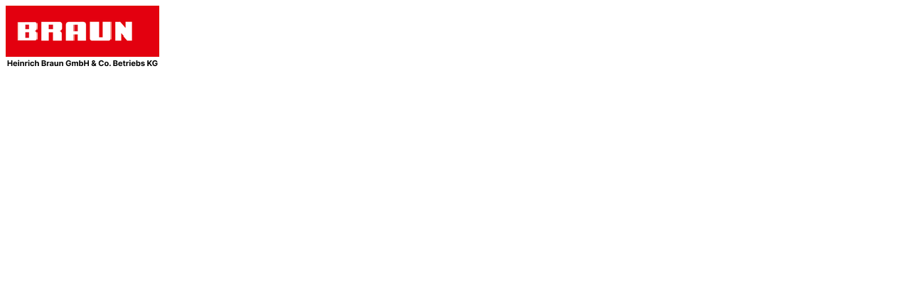

--- FILE ---
content_type: text/html; charset=utf-8
request_url: https://braun-technik.de/impressum
body_size: 6316
content:
<!DOCTYPE html>
<html lang="de-DE" dir="ltr">
        
<head>
    
            <meta name="viewport" content="width=device-width, initial-scale=1.0">
        <meta http-equiv="X-UA-Compatible" content="IE=edge" />
        

                <link rel="icon" type="image/x-icon" href="/images/favicon.ico" />
        
            
         <meta charset="utf-8">
	<meta name="author" content="pixel-kraft">
	<meta name="generator" content="pixel-kraft GmbH">
	<title>Impressum - Heinrich Braun GmbH &amp; Co. BetriebsKG</title>

    <link href="/media/vendor/joomla-custom-elements/css/joomla-alert.min.css?0.2.0" rel="stylesheet" />
	<link href="/components/com_pagebuilderck/assets/pagebuilderck.css?ver=3.4.9" rel="stylesheet" />
	<link href="/components/com_pagebuilderck/assets/font-awesome.min.css" rel="stylesheet" />
	<link href="/media/plg_system_jcemediabox/css/jcemediabox.min.css?7d30aa8b30a57b85d658fcd54426884a" rel="stylesheet" />
	<link href="/media/plg_system_jcepro/site/css/content.min.css?86aa0286b6232c4a5b58f892ce080277" rel="stylesheet" />
	<link href="/media/uikit/css/uikit.min.css?3.2.6" rel="stylesheet" />
	<link href="/media/mod_mapbox/css/public.6da6286d.css" rel="stylesheet" />
	<link href="/media/mod_mapbox/css/chunk-common.351ce95d.css" rel="stylesheet" />
	<link href="/media/gantry5/engines/nucleus/css-compiled/nucleus.css" rel="stylesheet" />
	<link href="/templates/g5_hydrogen/custom/css-compiled/hydrogen_13.css" rel="stylesheet" />
	<link href="/media/gantry5/engines/nucleus/css-compiled/bootstrap5.css" rel="stylesheet" />
	<link href="/media/system/css/joomla-fontawesome.min.css" rel="stylesheet" />
	<link href="/media/system/css/debug.css" rel="stylesheet" />
	<link href="/media/gantry5/assets/css/font-awesome.min.css" rel="stylesheet" />
	<link href="/templates/g5_hydrogen/custom/css-compiled/hydrogen-joomla_13.css" rel="stylesheet" />
	<link href="/templates/g5_hydrogen/custom/css-compiled/custom_13.css" rel="stylesheet" />
	<style>.pbck-container { max-width: 1000px}</style>
	<style>@media only screen and (min-width:961px){
.ckhide5 { display: none !important; } 
.ckstack5 > .inner { display: block; }
.ckstack5 > .inner > .blockck { float: none !important; width: auto !important; display: block; margin-left: 0 !important;}
}@media only screen and (max-width:960px) and (min-width:768px){
.ckhide4 { display: none !important; } 
.ckstack4 > .inner { display: block; }
.ckstack4 > .inner > .blockck { float: none !important; width: auto !important; display: block; margin-left: 0 !important;}
}@media only screen and (max-width:767px) and (min-width:481px){
.ckhide3 { display: none !important; } 
.ckstack3 > .inner { display: block; }
.ckstack3 > .inner > .blockck { float: none !important; width: auto !important; display: block; margin-left: 0 !important;}
}@media only screen and (max-width:480px) and (min-width:321px){
.ckhide2 { display: none !important; } 
.ckstack2 > .inner { display: block; }
.ckstack2 > .inner > .blockck { float: none !important; width: auto !important; display: block; margin-left: 0 !important;}
}@media only screen and (max-width:320px){
.ckhide1 { display: none !important; } 
.ckstack1 > .inner { display: block; }
.ckstack1 > .inner > .blockck { float: none !important; width: auto !important; display: block; margin-left: 0 !important;}
}</style>
	<style>#ID1617717145306 {  }#ID1617717145306:hover {  }#ID1699265768154 {  }#ID1699265768154:hover {  }[data-gutter="2%"][data-nb="1"]:not(.ckadvancedlayout) [data-width="100"] {width:100%;}[data-gutter="2%"][data-nb="1"].ckadvancedlayout [data-width="100"] {width:100%;}</style>
	<style>  #brown  {  }    #brown a.pbck-link-wrap {  }    #brown a.pbck-link-wrap:hover,#brown .ckfakehover:hover > a.pbck-link-wrap {  }  #brown {  }#brown:hover {  }#ID1662366310288 {  }#ID1662366310288:hover {  }  #green  {  }    #green a.pbck-link-wrap {  }    #green a.pbck-link-wrap:hover,#green .ckfakehover:hover > a.pbck-link-wrap {  }  #green {  }#green:hover {  }#ID1662366339496 {  }#ID1662366339496:hover {  }  #grey  {  }    #grey a.pbck-link-wrap {  }    #grey a.pbck-link-wrap:hover,#grey .ckfakehover:hover > a.pbck-link-wrap {  }  #grey {  }#grey:hover {  }#ID1662366339893 {  }#ID1662366339893:hover {  }  #yellow  {  }    #yellow a.pbck-link-wrap {  }    #yellow a.pbck-link-wrap:hover,#yellow .ckfakehover:hover > a.pbck-link-wrap {  }  #yellow {  }#yellow:hover {  }#ID1662366340392 {  }#ID1662366340392:hover {  }  #blue  {  }    #blue a.pbck-link-wrap {  }    #blue a.pbck-link-wrap:hover,#blue .ckfakehover:hover > a.pbck-link-wrap {  }  #blue {  }#blue:hover {  }#ID1662366341022 {  }#ID1662366341022:hover {  }[data-gutter="2%"][data-nb="5"]:not(.ckadvancedlayout) [data-width="20"] {width:18.4%;}[data-gutter="2%"][data-nb="5"].ckadvancedlayout [data-width="20"] {width:20%;}[data-gutter="2%"][data-nb="5"]:not(.ckadvancedlayout) [data-width="20"] {width:18.4%;}[data-gutter="2%"][data-nb="5"].ckadvancedlayout [data-width="20"] {width:20%;}[data-gutter="2%"][data-nb="5"]:not(.ckadvancedlayout) [data-width="20"] {width:18.4%;}[data-gutter="2%"][data-nb="5"].ckadvancedlayout [data-width="20"] {width:20%;}[data-gutter="2%"][data-nb="5"]:not(.ckadvancedlayout) [data-width="20"] {width:18.4%;}[data-gutter="2%"][data-nb="5"].ckadvancedlayout [data-width="20"] {width:20%;}[data-gutter="2%"][data-nb="5"]:not(.ckadvancedlayout) [data-width="20"] {width:18.4%;}[data-gutter="2%"][data-nb="5"].ckadvancedlayout [data-width="20"] {width:20%;}</style>
	<style>#ID1661842286054 {  }#ID1661842286054:hover {  }#ID1661842141350 {  }#ID1661842141350:hover {  }#ID1661842342339 {  }#ID1661842342339:hover {  }#ID1661842240893 {  }#ID1661842240893:hover {  }#ID1697626483443 {  }#ID1697626483443:hover {  }[data-gutter="2%"][data-nb="3"]:not(.ckadvancedlayout) [data-width="30"] {width:28.666666666666668%;}[data-gutter="2%"][data-nb="3"].ckadvancedlayout [data-width="30"] {width:30%;}[data-gutter="2%"][data-nb="3"]:not(.ckadvancedlayout) [data-width="30"] {width:28.666666666666668%;}[data-gutter="2%"][data-nb="3"].ckadvancedlayout [data-width="30"] {width:30%;}[data-gutter="2%"][data-nb="3"]:not(.ckadvancedlayout) [data-width="40"] {width:38.666666666666664%;}[data-gutter="2%"][data-nb="3"].ckadvancedlayout [data-width="40"] {width:40%;}[data-gutter="2%"][data-nb="1"]:not(.ckadvancedlayout) [data-width="100"] {width:100%;}[data-gutter="2%"][data-nb="1"].ckadvancedlayout [data-width="100"] {width:100%;}</style>

    <script src="/media/vendor/jquery/js/jquery.min.js?3.7.1"></script>
	<script src="/media/legacy/js/jquery-noconflict.min.js?1b699db1b79ff462c856a1fafe21735b"></script>
	<script type="application/json" class="joomla-script-options new">{"joomla.jtext":{"ERROR":"Fehler","MESSAGE":"Nachricht","NOTICE":"Hinweis","WARNING":"Warnung","JCLOSE":"Close","JOK":"OK","JOPEN":"Open"},"system.paths":{"root":"","rootFull":"https:\/\/braun-technik.de\/","base":"","baseFull":"https:\/\/braun-technik.de\/"},"csrf.token":"57c07463a8d908a451232d4306baf3ff"}</script>
	<script src="/media/system/js/core.min.js?1b699db1b79ff462c856a1fafe21735b"></script>
	<script src="/media/system/js/messages-es5.min.js?1b699db1b79ff462c856a1fafe21735b" nomodule defer></script>
	<script src="/media/system/js/messages.min.js?1b699db1b79ff462c856a1fafe21735b" type="module"></script>
	<script src="/components/com_pagebuilderck/assets/jquery-uick.min.js?ver=3.4.9"></script>
	<script src="/components/com_pagebuilderck/assets/pagebuilderck.js?ver=3.4.9"></script>
	<script src="/components/com_pagebuilderck/assets/parallaxbackground.js?ver=3.4.9"></script>
	<script src="/media/plg_system_jcemediabox/js/jcemediabox.min.js?7d30aa8b30a57b85d658fcd54426884a"></script>
	<script src="/media/uikit/js/uikit.js?3.2.6"></script>
	<script src="/media/uikit/js/uikit-icons.min.js?3.2.6"></script>
	<script src="/media/mod_mapbox/js/public.fcc23f5b.js" type="module"></script>
	<script src="/media/mod_mapbox/js/chunk-common.881639c3.js" type="module"></script>
	<script src="/media/mod_mapbox/js/public-legacy.946a31f0.js" nomodule></script>
	<script src="/media/mod_mapbox/js/chunk-common-legacy.1b74f9c2.js" nomodule></script>
	<script src="/templates/g5_hydrogen/custom/js/old_browser_banner.js"></script>
	<script src="/templates/g5_hydrogen/custom/js/cms_custom.js"></script>
	<script>var PAGEBUILDERCK_DISABLE_ANIMATIONS = "0";</script>
	<script>jQuery(document).ready(function(){WfMediabox.init({"base":"\/","theme":"standard","width":"","height":"","lightbox":0,"shadowbox":0,"icons":1,"overlay":1,"overlay_opacity":0.8,"overlay_color":"#000000","transition_speed":500,"close":2,"labels":{"close":"PLG_SYSTEM_JCEMEDIABOX_LABEL_CLOSE","next":"PLG_SYSTEM_JCEMEDIABOX_LABEL_NEXT","previous":"PLG_SYSTEM_JCEMEDIABOX_LABEL_PREVIOUS","cancel":"PLG_SYSTEM_JCEMEDIABOX_LABEL_CANCEL","numbers":"PLG_SYSTEM_JCEMEDIABOX_LABEL_NUMBERS","numbers_count":"PLG_SYSTEM_JCEMEDIABOX_LABEL_NUMBERS_COUNT","download":"PLG_SYSTEM_JCEMEDIABOX_LABEL_DOWNLOAD"},"swipe":true,"expand_on_click":true});});</script>

    
                    <meta name="format-detection" content="telephone=no">
            
</head>

    <body class="gantry site com_content view-article no-layout no-task dir-ltr itemid-656 outline-13 g-offcanvas-left g-joomla-gantry4 g-style-preset1">
        
                    

        <div id="g-offcanvas"  data-g-offcanvas-swipe="1" data-g-offcanvas-css3="1">
                        <div class="g-grid">                        

        <div class="g-block size-100">
             <div id="mobile-menu-2060-particle" class="g-content g-particle">            <div id="g-mobilemenu-container" data-g-menu-breakpoint="60rem"></div>
            </div>
        </div>
            </div>
    </div>
        <div id="g-page-surround">
            <div class="g-offcanvas-hide g-offcanvas-toggle" role="navigation" data-offcanvas-toggle aria-controls="g-offcanvas" aria-expanded="false"><i class="fa fa-fw fa-bars"></i></div>                        

                                
                <section id="g-drawer">
                <div class="g-container">                                <div class="g-grid">                        

        <div class="g-block size-100">
             <div class="g-system-messages">
                                            <div id="system-message-container" aria-live="polite"></div>

            
    </div>
        </div>
            </div>
            </div>
        
    </section>
                    
                <section id="g-top">
                <div class="g-container">                                <div class="g-grid">                        

        <div class="g-block size-100">
             <div class="g-content">
                                    <div class="platform-content"><div class="above-top moduletable ">
        
<div id="mod-custom179" class="mod-custom custom">
    <div id="logo-above"><a href="/"><img src="/images/logo_nowhite.png" alt="Logo"></a></div></div>
</div></div>
            
        </div>
        </div>
            </div>
                            <div class="g-grid">                        

        <div class="g-block size-100">
             <div id="custom-9557-particle" class="g-content g-particle">            <div id="social-part">
<div class="social-container">

<a class="link">
<img src="/images/icons/phone_icon.svg"><p>02225 / 99 97 95 0</p>
</a>
<a class="link mobile" href="tel:022259997950">
<img src="/images/icons/phone_icon.svg"><p>02225 / 99 97 95 0</p>
</a>
<a class="link mail">
<img src="/images/icons/mail_icon.svg"><p>info@braun-technik.de</p>
</a>
<a class="link mail mobile" href="mailto:%20info@braun-technik.de">
<img src="/images/icons/mail_icon.svg"><p>info@braun-technik.de</p>
</a>
<a class="link stihl" target="_blank" href="https://www.stihl.de/de">
<img src="/images/manu/stihl.svg"><p>Stihl</p>
</a>

</div>
</div>
            </div>
        </div>
            </div>
            </div>
        
    </section>
                    
                <section id="g-navigation" class="fullwidth">
                <div class="g-container">                                <div class="g-grid">                        

        <div id="menu-container" class="g-block size-100 center">
             <div id="menu-8254-particle" class="g-content g-particle">            <nav class="g-main-nav" role="navigation"  data-auto-close=-1>
    <ul class="g-toplevel">
                                                                        
        <li class="g-menu-item g-menu-item-type-particle g-menu-item-935 g-standard  ">
            <div class="g-menu-item-container" data-g-menuparent="">                                                                                                <div class="menu-item-particle">
                            
            <a href="/" target="_self" title="" aria-label="" rel="home" >
                        <img src="/images/logo_nowhite.png"  alt="" />
            </a>        </div>
    
                                                                        </div>                    </li>
    
                                                            
        <li class="g-menu-item g-menu-item-type-particle g-menu-item-937 g-standard  ">
            <div class="g-menu-item-container" data-g-menuparent="">                                                                                                <div class="menu-item-particle">
                <div><span>Technik für Land und Garten</span></div>
        </div>
    
                                                                        </div>                    </li>
    
                                                            
        <li class="g-menu-item g-menu-item-type-component g-menu-item-459 g-standard  start-nav">
            <a class="g-menu-item-container" href="/">
                                                                <span class="g-menu-item-content">
                                    <span class="g-menu-item-title">Start</span>
            
                    </span>
                                                </a>
                                </li>
    
                                                            
        <li class="g-menu-item g-menu-item-type-component g-menu-item-940 g-standard  ">
            <a class="g-menu-item-container" href="/maschinenboerse">
                                                                <span class="g-menu-item-content">
                                    <span class="g-menu-item-title">Maschinenbörse</span>
            
                    </span>
                                                </a>
                                </li>
    
                                                            
        <li class="g-menu-item g-menu-item-type-separator g-menu-item-941 g-parent g-standard  ">
            <div class="g-menu-item-container" data-g-menuparent="">                                                                            <span class="g-separator g-menu-item-content">            <span class="g-menu-item-title">Produkte</span>
            </span>
                                            <span class="g-menu-parent-indicator"></span>                            </div>                            <div class="g-dropdown-wrapper">
            <div class="g-dropdown g-inactive g-no-animation">
                <ul>
                    <li class="g-dropdown-column">
                                <div class="g-grid">
                        <div class="g-block size-100">
            <ul class="g-sublevel">
                <li class="g-level-1 g-go-back">
                    <a class="g-menu-item-container" href="#" data-g-menuparent=""><span>Back</span></a>
                </li>
                                                                                
        <li class="g-menu-item g-menu-item-type-component g-menu-item-1120  ">
            <a class="g-menu-item-container" href="/produkte/alle-produkte">
                                                                <span class="g-menu-item-content">
                                    <span class="g-menu-item-title">Alle Produkte</span>
            
                    </span>
                                                </a>
                                </li>
    
                                                            
        <li class="g-menu-item g-menu-item-type-component g-menu-item-1121  ">
            <a class="g-menu-item-container" href="/produkte/agrar">
                                                                <span class="g-menu-item-content">
                                    <span class="g-menu-item-title">Agrar</span>
            
                    </span>
                                                </a>
                                </li>
    
                                                            
        <li class="g-menu-item g-menu-item-type-component g-menu-item-1122  ">
            <a class="g-menu-item-container" href="/produkte/garten">
                                                                <span class="g-menu-item-content">
                                    <span class="g-menu-item-title">Garten</span>
            
                    </span>
                                                </a>
                                </li>
    
                                                            
        <li class="g-menu-item g-menu-item-type-component g-menu-item-1123  ">
            <a class="g-menu-item-container" href="/produkte/kommunal">
                                                                <span class="g-menu-item-content">
                                    <span class="g-menu-item-title">Kommunal</span>
            
                    </span>
                                                </a>
                                </li>
    
                                                            
        <li class="g-menu-item g-menu-item-type-component g-menu-item-1124  ">
            <a class="g-menu-item-container" href="/produkte/reinigung">
                                                                <span class="g-menu-item-content">
                                    <span class="g-menu-item-title">Reinigung</span>
            
                    </span>
                                                </a>
                                </li>
    
    
            </ul>
        </div>
            </div>

                    </li>
                </ul>
            </div>
        </div>
            </li>
    
                                                            
        <li class="g-menu-item g-menu-item-type-component g-menu-item-942 g-standard  ">
            <a class="g-menu-item-container" href="/service">
                                                                <span class="g-menu-item-content">
                                    <span class="g-menu-item-title">Service</span>
            
                    </span>
                                                </a>
                                </li>
    
                                                            
        <li class="g-menu-item g-menu-item-type-component g-menu-item-943 g-standard  ">
            <a class="g-menu-item-container" href="/ueber-uns">
                                                                <span class="g-menu-item-content">
                                    <span class="g-menu-item-title">Über uns</span>
            
                    </span>
                                                </a>
                                </li>
    
                                                            
        <li class="g-menu-item g-menu-item-type-component g-menu-item-944 g-standard  ">
            <a class="g-menu-item-container" href="/kontakt">
                                                                <span class="g-menu-item-content">
                                    <span class="g-menu-item-title">Kontakt</span>
            
                    </span>
                                                </a>
                                </li>
    
    
    </ul>
</nav>

<script type="text/javascript" src="/templates/g5_hydrogen/custom/js/fixed_menu.js"></script>
            </div>
        </div>
            </div>
            </div>
        
    </section>
                    
                <section id="g-showcase" class="fullwidth">
                <div class="g-container">                                <div class="g-grid">                        

        <div class="g-block size-100 fullwidth">
             <div class="g-content">
                                    <div class="platform-content"><div class="slider moduletable ">
        
<div class="uk-position-relative uk-visible-toggle uk-dark" tabindex="-1" uk-slideshow="autoplay: 1; animation: slide; ratio: 1920:650; autoplay-interval: 7000">
  <ul class="uk-slideshow-items"><li><div style="background-image: url('https://cms.pixel-kraft.de/storage/images/iv/ivgwm79deegu2hk2a3sp4mhivc8xyhpprszcojhe.2560.jpg')" uk-cover></div><div class="slide__content"><div class="slide__inner__content"></div></div></li><li><div style="background-image: url('https://cms.pixel-kraft.de/storage/images/j2/j2ngw41k2d0dweawqlkr1ikxoh8cwpmrgqpoxveu.2560.jpg')" uk-cover></div><div class="slide__content"><div class="slide__inner__content"></div></div></li><li><div style="background-image: url('https://cms.pixel-kraft.de/storage/images/qs/qsbhdaqdutjlwoqtrz8r4cc7x4hr3yzu8tv7qk4l.2560.jpeg')" uk-cover></div><div class="slide__content"><div class="slide__inner__content"></div></div></li></ul>
  <a class="uk-position-center-left uk-position-small uk-hidden-hover" href="#" uk-slidenav-previous uk-slideshow-item="previous"></a>
  <a class="uk-position-center-right uk-position-small uk-hidden-hover" href="#" uk-slidenav-next uk-slideshow-item="next"></a>
</div>
</div></div>
            
        </div>
        </div>
            </div>
                            <div class="g-grid">                        

        <div id="slider-buttons" class="g-block size-100">
             <div class="g-content">
                                    <div class="platform-content"><div class="slider-buttons moduletable ">
        <div class="pagebuilderck ">
	<div class="pbckid696ac57c7de4d">  				  				  									  							<div class="rowck ckstack3 ckstack2 ckstack1 uick-sortable" id="row_ID1662366281566" data-gutter="2%" data-nb="5" style="position: relative;" data-columns-space-between="1"><div class="inner animate clearfix"><div class="blockck noreplayck pbck-has-link-wrap" id="brown" data-real-width="18.4%" data-width="20" style="position: relative;"><div class="inner animate resizable"><a href="/produkte/agrar" class="pbck-link-wrap" data-link-icon="1">Link to /produkte/agrar</a><div class="innercontent uick-sortable"><div id="ID1662366310288" class="cktype" data-type="heading" style="position: relative;">  			  			<div class="inner">  				<div class="iconck">  				</div>  				  			<h2 class="titleck">Agrar</h2></div>  		</div></div></div></div><div class="blockck noreplayck pbck-has-link-wrap" id="green" data-real-width="18.4%" data-width="20" style="position: relative;"><div class="inner animate resizable"><a href="https://www.braun-gartentechnik.de/" class="pbck-link-wrap" data-link-icon="1" target="_blank">Link to https://www.braun-gartentechnik.de/</a><div class="innercontent uick-sortable"><div id="ID1662366339496" class="cktype" data-type="heading" style="position: relative;">  			  			<div class="inner">  				<div class="iconck">  				</div>  				  			<h2 class="titleck">Garten</h2></div>  		</div></div></div></div><div class="blockck noreplayck pbck-has-link-wrap" id="grey" data-real-width="18.4%" data-width="20" style="position: relative;"><div class="inner animate resizable"><a href="/service" class="pbck-link-wrap" data-link-icon="1">Link to /service</a><div class="innercontent uick-sortable"><div id="ID1662366339893" class="cktype" data-type="heading" style="position: relative;">  			  			<div class="inner">  				<div class="iconck">  				</div>  				  			<h2 class="titleck">Service</h2></div>  		</div></div></div></div><div class="blockck noreplayck pbck-has-link-wrap" id="yellow" data-real-width="18.4%" data-width="20" style="position: relative;"><div class="inner animate resizable"><a href="/produkte/kommunal" class="pbck-link-wrap" data-link-icon="1">Link to /produkte/kommunal</a><div class="innercontent uick-sortable"><div id="ID1662366340392" class="cktype" data-type="heading" style="position: relative;">  			  			<div class="inner">  				<div class="iconck">  				</div>  				  			<h2 class="titleck">Kommunal</h2></div>  		</div></div></div></div><div class="blockck noreplayck pbck-has-link-wrap" id="blue" data-real-width="18.4%" data-width="20" style="position: relative;"><div class="inner animate resizable"><a href="/produkte/reinigung" class="pbck-link-wrap" data-link-icon="1">Link to /produkte/reinigung</a><div class="innercontent uick-sortable"><div id="ID1662366341022" class="cktype" data-type="heading" style="position: relative;">  			  			<div class="inner">  				<div class="iconck">  				</div>  				  			<h2 class="titleck">Reinigung</h2></div>  		</div></div></div></div></div></div></div></div>
</div></div>
            
        </div>
        </div>
            </div>
            </div>
        
    </section>
    
                                
                
    
                <section id="g-container-4290" class="g-wrapper">
                <div class="g-container">                    <div class="g-grid">                        

        <div class="g-block size-100">
             <section id="g-mainbody">
                                        <div class="g-grid">                        

        <div class="g-block size-100">
             <div class="g-content">
                                                            <div class="platform-content container"><div class="row"><div class="col"><div class="com-content-article item-page" itemscope itemtype="https://schema.org/Article">
    <meta itemprop="inLanguage" content="de-DE">
        <div class="page-header">
        <h1> Impressum </h1>
    </div>
    
    
        
        
    
    
        
                                                <div itemprop="articleBody" class="com-content-article__body">
        <div class="pagebuilderck"><div class="pbckid696ac57c27344"><div class="rowck ckstack3 ckstack2 ckstack1 uick-sortable" id="row_ID1617717145277" data-gutter="2%" data-nb="1" style="position: relative;"><div class="inner animate clearfix"><div class="blockck" id="block_ID1617717145277" data-real-width="100%" data-width="100" style="position: relative;"><div class="inner animate resizable"><div class="innercontent uick-sortable"><div id="ID1617717145306" class="cktype" data-type="text" style="position: relative;">  			  			<div class="cktext inner">  <p>Heinrich Braun GmbH &amp; Co. Betriebs-KG<br> Am Alten Stauwehr 3<br> 53340 Meckenheim</p>  <p>Handelsregister: HRA 4964<br> Registergericht: Amtsgericht Bonn</p>  <p><strong>Vertreten durch:</strong><br> Heinrich Braun GmbH<br> Am Alten Stauwehr 3<br> 53340 Meckenheim</p>  <p>Diese vertreten durch:<br> Heinz Braun</p>  <p>Handelsregister: HRB 10173<br> Registergericht: Amtsgericht Bonn</p>  <h2>Kontakt</h2>  <p>Telefon: 02225 / 999 795 0<br> E-Mail: info@braun-technik.de</p>  <h2>Umsatzsteuer-ID</h2>  <p>Umsatzsteuer-Identifikationsnummer gemäß § 27 a Umsatzsteuergesetz:<br> DE123380480</p>  <h2>Redaktionell verantwortlich</h2>  <p>Heinz Braun<br> Am Alten Stauwehr 3<br> 53340 Meckenheim</p>  <h2>EU-Streitschlichtung</h2>  <p>Die Europäische Kommission stellt eine Plattform zur Online-Streitbeilegung (OS) bereit: <a href="https://ec.europa.eu/consumers/odr/" target="_blank" rel="noopener noreferrer">https://ec.europa.eu/consumers/odr/</a>.<br> Unsere E-Mail-Adresse finden Sie oben im Impressum.</p>  <h2>Verbraucher­streit­beilegung/Universal­schlichtungs­stelle</h2>  <p>Wir sind nicht bereit oder verpflichtet, an Streitbeilegungsverfahren vor einer Verbraucherschlichtungsstelle teilzunehmen.</p></div>  		</div><div id="ID1699265768154" class="cktype" data-type="text" style="position: relative;">  			  			<div class="cktext inner"><hr>  <h3>Gestaltung und Programmierung:</h3>  <p><a href="https://www.agro-web.de/" target="_blank" rel="noopener">AGROweb</a><br>eine Marke der <a href="https://www.pixel-kraft.de" target="_blank" rel="noopener">Marketingagentur</a> pixel-kraft GmbH</p>  <p><img src="/images/agroweb_pixel-kraft.png" alt="agroweb pixel kraft"></p></div>  		</div></div></div></div></div></div></div></div>    </div>

        
                                        </div></div></div></div>
    
            
    </div>
        </div>
            </div>
            
    </section>
        </div>
            </div>
    </div>
        
    </section>
    
                    
                <footer id="g-footer" class="fullwidth">
                <div class="g-container">                                <div class="g-grid">                        

        <div id="main-maps" class="g-block size-100 fullwidth">
             <div class="g-content">
                                    <div class="platform-content"><div class="maps-footer moduletable ">
        <div id='mapbox_1' class='mapbox-admin js-mod-mapbox' data-title='map' data-name='map' data-value='[base64]' data-baseurl=''></div></div></div>
            
        </div>
        </div>
            </div>
            </div>
        
    </footer>
                    
                <section id="g-copyright">
                <div class="g-container">                                <div class="g-grid">                        

        <div id="main-footer" class="g-block size-100">
             <div class="g-content">
                                    <div class="platform-content"><div class="main-footer moduletable ">
        <div class="pagebuilderck ">
	<div class="pbckid696ac57c80cbc">  				  				  				  				  				  				  				  				  				  				  				  									  							<div class="rowck ckstack3 ckstack2 ckstack1 uick-sortable" id="row_ID1661842103684" data-gutter="2%" data-nb="3" style="position: relative;" data-columns-space-between="1"><div class="inner animate clearfix"><div class="blockck" id="left_block" data-real-width="28.666666666666668%" data-width="30" style="position: relative;"><div class="inner animate resizable"><div class="innercontent uick-sortable"><div id="ID1661842286054" class="cktype" data-type="heading" style="position: relative;">  			  			<div class="inner">  				<div class="iconck">  				</div>  				  			<h2 class="titleck">Heinrich Braun <br>GmbH &amp; Co. BetriebsKG</h2></div>  		</div><div id="ID1661842141350" class="cktype" data-type="text" style="position: relative;">  			  			<div class="cktext inner"><p>Am Alten Stauwehr 3<br>53340 Meckenheim</p>  <p>Tel.: 02225 / 99 97 95 0<br>E-Mail:&nbsp;info@braun-technik.de</p></div>  		</div></div></div></div><div class="blockck" id="right_block" data-real-width="28.666666666666668%" data-width="30" style="position: relative;"><div class="inner animate resizable"><div class="innercontent uick-sortable"><div id="ID1661842342339" class="cktype" data-type="heading" style="position: relative; display: block;">  			  			<div class="inner">  				<div class="iconck">  				</div>  				  			<h2 class="titleck">Öffnungszeiten<br></h2></div>  		</div><div id="ID1661842240893" class="cktype" data-type="text" style="position: relative;">  			  			<div class="cktext inner"><p>Montag bis Freitag<br>8.00 Uhr - 18.00 Uhr</p>  <p>Samstag<br>9.30 Uhr - 14.00 Uhr</p></div>  		</div></div></div></div><div class="blockck" id="block_ID1661842122555" data-real-width="38.666666666666664%" data-width="40" style="position: relative;"><div class="inner animate resizable"><div class="innercontent uick-sortable"></div></div></div></div></div><div class="rowck ckstack3 ckstack2 ckstack1 uick-sortable" id="copyright" data-gutter="2%" data-nb="1" style="position: relative;"><div class="inner animate clearfix"><div class="blockck" id="block_ID1697626479212" data-real-width="100%" data-width="100" style="position: relative;"><div class="inner animate resizable"><div class="innercontent uick-sortable"><div id="ID1697626483443" class="cktype" data-type="text" style="position: relative;">  			  			<div class="cktext inner"><p style="text-align: center;"><a href="/impressum">Impressum</a> | <a href="/datenschutz">Datenschutz</a>&nbsp;| <a href="/agb">AGB</a></p></div>  		</div></div></div></div></div></div></div></div>
</div></div>
            
        </div>
        </div>
            </div>
            </div>
        
    </section>
    
                        

        </div>
                    

                        <script type="text/javascript" src="/templates/g5_hydrogen/custom/js/main.js"></script>
    

    

        
    </body>
</html>


--- FILE ---
content_type: image/svg+xml
request_url: https://braun-technik.de/images/icons/mail_icon.svg
body_size: 291
content:
<svg xmlns="http://www.w3.org/2000/svg" viewBox="0 0 22.29 17.83"><defs><style>.cls-1{fill:#fff;}</style></defs><g id="Ebene_2" data-name="Ebene 2"><g id="Ebene_1-2" data-name="Ebene 1"><path class="cls-1" d="M20.06,0H2.23A2.22,2.22,0,0,0,0,2.23V15.6a2.23,2.23,0,0,0,2.23,2.23H20.06a2.23,2.23,0,0,0,2.23-2.23V2.23A2.23,2.23,0,0,0,20.06,0Zm0,4.46L11.14,10,2.23,4.46V2.23L11.14,7.8l8.92-5.57Z"/></g></g></svg>

--- FILE ---
content_type: image/svg+xml
request_url: https://braun-technik.de/images/icons/phone_icon.svg
body_size: 384
content:
<svg xmlns="http://www.w3.org/2000/svg" viewBox="0 0 21.13 21.13"><defs><style>.cls-1{fill:#fff;}</style></defs><g id="Ebene_2" data-name="Ebene 2"><g id="Ebene_1-2" data-name="Ebene 1"><path class="cls-1" d="M4.25,9.15A17.74,17.74,0,0,0,12,16.88l2.58-2.58a1.17,1.17,0,0,1,1.2-.28,13.47,13.47,0,0,0,4.19.67,1.18,1.18,0,0,1,1.17,1.17V20A1.18,1.18,0,0,1,20,21.13a20,20,0,0,1-20-20A1.18,1.18,0,0,1,1.17,0H5.28A1.18,1.18,0,0,1,6.46,1.17a13.24,13.24,0,0,0,.67,4.2,1.17,1.17,0,0,1-.3,1.19Z"/></g></g></svg>

--- FILE ---
content_type: image/svg+xml
request_url: https://braun-technik.de/images/manu/stihl.svg
body_size: 64950
content:
<svg xmlns="http://www.w3.org/2000/svg" xmlns:xlink="http://www.w3.org/1999/xlink" viewBox="0 0 926 259"><defs><style>.cls-1{isolation:isolate;}.cls-2{opacity:0.23;mix-blend-mode:multiply;}.cls-3{fill:#fff;}</style></defs><g class="cls-1"><g id="Ebene_2" data-name="Ebene 2"><g id="svg2"><g id="path2424"><image class="cls-2" width="926" height="259" xlink:href="[data-uri]"/><path class="cls-3" d="M765.36,39.93h54.87l-49.42,135.8H887l-16,43.83H700ZM556,39.93h52.42l-23.1,63.45h65.29l23.09-63.45h53.95L662.29,219.56H608.34l26.89-73.87H569.94l-26.89,73.87H490.64ZM397.46,219.56h54.87L517.7,39.93H462.83Zm-128.13,0h54.56l49.42-135.8H430l16-43.83H278.62l-16,43.83h56.1ZM263.6,39.93H133c-18.65,0-31,11.94-36.82,27.89L78.91,115.34c-7.7,21.15,3.17,36.78,24,36.78H171a4.15,4.15,0,0,1,3.7,5.83l-4.35,12c-1.19,3.28-5.21,5.83-7.94,5.83H55.4L39.45,219.56H177.38c15.21,0,28.62-7.05,36.54-28.81l16.43-45.14c7.78-21.38-3.48-36.71-22.51-36.71H139.49c-3.78,0-5.13-2.76-3.89-6.13l4.35-12c1.44-4,4.44-7,9.31-7h98.39l16-43.83"/></g></g></g></g></svg>